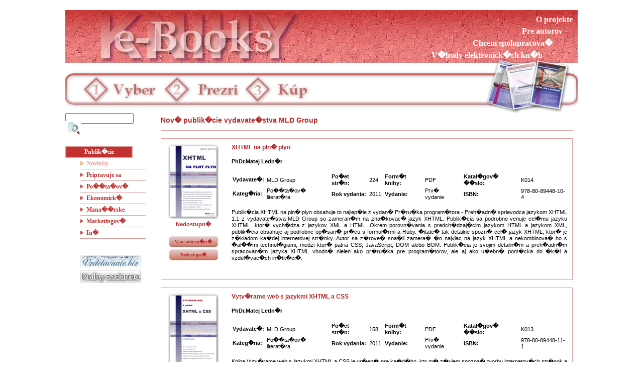

--- FILE ---
content_type: text/html; charset=UTF-8
request_url: https://books.mldgroup.com/index.php
body_size: 4222
content:
<?xml version="1.0" encoding="windows-1250"?><!DOCTYPE html PUBLIC "-//W3C//DTD XHTML 1.1//EN" "http://www.w3.org/TR/xhtml11/DTD/xhtml11.dtd">
<html xmlns="http://www.w3.org/1999/xhtml" xml:lang="en" >
<head>
<title>e-Books|e-Knihy|Knihy|Zborn�ky -=- Vydavate�stvo MLD Group.</title><meta name='description' content='e-Books|e-Knihy|Knihy|Zborn�ky -=- Vydavate�stvo MLD Group. Predaj, distrib�cia a tvorba elektronick�ch kn�h a zborn�kov.' /> <meta name='keywords' content='e-Books|e-Knihy|Knihy|Zborn�ky -=- Vydavate�stvo MLD Group.,knihy,e-knihy,publik�cie,zborn�ky,tvorba kn�h,tvorba zborn�kov, distrib�cia kn�h,zadarmo, stiahnu�, books,e-books,vydavate�sk� �innos�,vydavate�stvo' /> <meta name='author' content='PhDr. Matej Ledn�r, PhD. - MLD Group - odborn� predn�ky, �kolenia, poradenstvo, obchodn� a vydavate�sk� �innos�, vzdel�vanie.' /> 
<meta name='robots' content='all,follow' /> 
<meta name='googlebot' content='index,follow,snippet,archive' /> 
<meta http-equiv='Content-Type' content='text/html; charset=windows-1250' /> 
<meta http-equiv='Content-language' content='sk' /> 
<meta name='DC.Identifier' content='www.mldgroup.com' /> 
<meta name='DC.Language' content='sk' /> 
<meta name='DC.Title' content='e-Books|e-Knihy|Knihy|Zborn�ky -=- Vydavate�stvo MLD Group. Predaj, distrib�cia a tvorba elektronick�ch kn�h a zborn�kov. MLD Group - odborn� predn�ky, �kolenia, poradenstvo, obchodn� a vydavate�sk� �innos�, vzdel�vanie, PhDr. Matej Ledn�r, PhD.' /> <meta name="verify-v1" content="AqKUNCR+hhjDxkaYcJFrD+vewmNM6VnsJVPQaQDu3Gg=" />
<link rel='shortcut icon' type='image/x-icon' href='data/pic/ebooks.ico' /> 
<link rel="stylesheet" href="data/style.css" media="all" type="text/css" />
</head>
  <body><!--  Center block -->
<div class="center sitecenter">  
<div class="logo">
<a class="fleft nounderline blok head" href="index.php"></a>
<div class="right topMenu">

<a href="index.php?info=1" class="topmenu bold topmenu1 nounderline blok white">O projekte</a>
<a href="index.php?info=2" class="topmenu bold topmenu2 nounderline blok white">Pre autorov</a>
<a href="index.php?info=3" class="topmenu bold topmenu3 nounderline blok white">Chcem spolupracova�</a>
<a href="index.php?info=4" class="topmenu bold topmenu4 nounderline blok white">V�hody elektronick�ch kn�h</a></div>
<br class="clear"/>
</div><!--  hlavny blok -->
<div>

<div class="menuPanel fleft">

<div>
<form action="http://www.google.sk/cse" id="cse-search-box">
  <div>
    <input type="hidden" name="cx" value="partner-pub-4338189745762135:nj20nr-pfrg" />
    <input type="hidden" name="ie" value="ISO-8859-2" />
    <div class="input fleft"><input type="text" name="q" size="15"  class="textVyhladavania"/></div>
    <div class="search fleft"><input type="image" src="data/pic/submitSearch.jpg" name="sa" alt="H�adaj"  /></div>
	<br class="clear"/>
  </div>
</form>
</div>
<br/>

<div class="menuTitle center"><a href="index.php?menu=11"   class="nounderline nadpisMenu">Publik�cie</a></div>
<div class="menuBorder "></div>
<div class="menuItem ">

<a href="index.php?menu=11" class="itemBackOn selected nounderline blok bold menuItemSize whiteLineBottom">&nbsp;&nbsp;&nbsp; Novinky</a><a href="index.php?menu=12" class="itemBackOff menu nounderline blok menuItemSize bold whiteLineBottom">&nbsp;&nbsp;&nbsp; Pripravuje sa</a><a href="index.php?menu=1" class="itemBackOff menu nounderline blok menuItemSize bold whiteLineBottom">&nbsp;&nbsp;&nbsp; Po��ta�ov�</a><a href="index.php?menu=2" class="itemBackOff menu nounderline blok menuItemSize bold whiteLineBottom">&nbsp;&nbsp;&nbsp; Ekonomick�</a><a href="index.php?menu=3" class="itemBackOff menu nounderline blok menuItemSize bold whiteLineBottom">&nbsp;&nbsp;&nbsp; Mana��rske</a><a href="index.php?menu=4" class="itemBackOff menu nounderline blok menuItemSize bold whiteLineBottom">&nbsp;&nbsp;&nbsp; Marketingov�</a><a href="index.php?menu=5" class="itemBackOff menu nounderline blok menuItemSize bold whiteLineBottom">&nbsp;&nbsp;&nbsp; In�</a></div>
 <!-- // tento riadok odstr�ni� pre aktivovanie menu �asopisy -->
<!-- odstr�nenie nadpisu reklama 
<div class="menuTitle center nadpisMenu">Reklama</div>
<div class="menuBorder "></div>
koniec odstr�nenia nadpisu reklama -->

<!-- Reklama -->
<div class="menuItem">
<br/>
<a href="http://mldgroup.com/vzdelavanie/"><img src="data/pic/reklamavzdelavanie.jpg" class="noborder" alt="Vzdelavanie.biz" title="Vzdelavanie.biz" /></a>
<br/>
<a href="http://msdn.microsoft.com/cs-cz/dd727769"><img src="data/pic/knihyzadarmo.jpg" class="noborder" alt="Knihy od Microsoftu zadarmo" title="Knihy od Microsoftu zadarmo" /></a>




</div>



</div>



<div class="hlavnyPanel justify normalText">
<!--  koniec hlavneho bloku -->
 <h1 class="nadpisVelky nospace borderBottom ">Nov� publik�cie vydavate�stva MLD Group</h1><br/> <div class="infoBorder"><div class="fleft center"><a href="data/preview.php?pic=K014" class="nounderline"><img src="data/knihy/K014/K014t.jpg" class="noborder" alt="Obr�zok knihy XHTML na pln� plyn " title="Obr�zok knihy XHTML na pln� plyn " /></a><br/>

<div class="center nadpisMedium redtheme">Nedostupn�</div><br/>
<a href="index.php?detail=K014" class="nounderline smallButton center bold standard">Viac inform�ci�</a><br/><a href="index.php?detail=K014" class="nounderline smallButton center bold standard" title="Pripravuje sa nov� vydanie.">Nedostupn�</a></div><div class="anotationSpace"><h2 class="nadpisStredny left nospace bold"><a href="index.php?detail=K014" class="nounderline redtheme" title="XHTML na pln� plyn">XHTML na pln� plyn </a></h2><br/><h3 class="nadpisMedium nospace"> PhDr.Matej Ledn�r</h3>
<br/><table class="baseText">
<tr>
<td><b>Vydavate�:&nbsp;</b></td><td>MLD Group</td>
<td>&nbsp;</td>
<td><b>Po�et str�n:&nbsp;</b></td><td>224</td>
<td>&nbsp;</td>
<td><b>Form�t knihy:&nbsp;</b></td><td>PDF</td><td>&nbsp;</td>
<td>&nbsp;</td>
<td><b>Katal�gov� ��slo:&nbsp;</b></td><td>K014</td>
</tr>
<tr>
<td><b>Kateg�ria:</b></td><td> Po��ta�ov� literat�ra </td>
<td>&nbsp;</td>
<td><b>Rok vydania:&nbsp;</b></td><td>2011</td>
<td>&nbsp;</td>
<td><b>Vydanie:&nbsp;</b></td><td>Prv� vydanie</td><td>&nbsp;</td>
<td>&nbsp;</td>
<td><b>ISBN:&nbsp;</b></td><td>978-80-89448-10-4</td></tr>
</table><br/><div class="baseText">Publik�cia XHTML na pln� plyn obsahuje to najlep�ie z vydan� Pr�ru�ka program�tora - Preh�adn� sprievodca jazykom XHTML 1.1 z vydavate�stva MLD Group so zameran�m na zna�kovac� jazyk XHTML. Publik�cia sa podrobne venuje cel�mu jazyku XHTML, ktor� vych�dza z jazykov XML a HTML. Okrem porovn�vania s predch�dzaj�cim jazykom HTML a jazykom XML, publik�cia obsahuje aj podrobne op�san� pr�cu s formul�rmi a Ruby. �itate� tak detailne spozn� cel� jazyk XHTML, ktor� je z�kladom ka�dej internetovej str�nky. Autor sa z�rove� sna�il zamera� �o najviac na jazyk XHTML a nekombinova� ho s �al��mi technol�giami, medzi ktor� patria CSS, JavaScript, DOM alebo BOM. Publik�cia je svojim detailn�m a preh�adn�m spracovan�m jazyka XHTML vhodn� nielen ako pr�ru�ka pre program�torov, ale aj ako u�ebn� pom�cka do �k�l a vzdel�vac�ch in�tit�ci�.</div></div></div>
<br/><div class="infoBorder"><div class="fleft center"><a href="data/preview.php?pic=K013" class="nounderline"><img src="data/knihy/K013/K013t.jpg" class="noborder" alt="Obr�zok knihy Vytv�rame web s jazykmi XHTML a CSS " title="Obr�zok knihy Vytv�rame web s jazykmi XHTML a CSS " /></a><br/>

<div class="center nadpisMedium redtheme">Nedostupn�</div><br/>
<a href="index.php?detail=K013" class="nounderline smallButton center bold standard">Viac inform�ci�</a><br/><a href="index.php?detail=K013" class="nounderline smallButton center bold standard" title="Pripravuje sa nov� vydanie.">Nedostupn�</a></div><div class="anotationSpace"><h2 class="nadpisStredny left nospace bold"><a href="index.php?detail=K013" class="nounderline redtheme" title="Vytv�rame web s jazykmi XHTML a CSS">Vytv�rame web s jazykmi XHTML a CSS </a></h2><br/><h3 class="nadpisMedium nospace"> PhDr.Matej Ledn�r</h3>
<br/><table class="baseText">
<tr>
<td><b>Vydavate�:&nbsp;</b></td><td>MLD Group</td>
<td>&nbsp;</td>
<td><b>Po�et str�n:&nbsp;</b></td><td>158</td>
<td>&nbsp;</td>
<td><b>Form�t knihy:&nbsp;</b></td><td>PDF</td><td>&nbsp;</td>
<td>&nbsp;</td>
<td><b>Katal�gov� ��slo:&nbsp;</b></td><td>K013</td>
</tr>
<tr>
<td><b>Kateg�ria:</b></td><td> Po��ta�ov� literat�ra </td>
<td>&nbsp;</td>
<td><b>Rok vydania:&nbsp;</b></td><td>2011</td>
<td>&nbsp;</td>
<td><b>Vydanie:&nbsp;</b></td><td>Prv� vydanie</td><td>&nbsp;</td>
<td>&nbsp;</td>
<td><b>ISBN:&nbsp;</b></td><td>978-80-89448-11-1</td></tr>
</table><br/><div class="baseText">Kniha Vytv�rame web s jazykmi XHTML a CSS je ur�en� pre ka�d�ho, kto m� z�ujem spozna� tvorbu internetov�ch str�nok a z�rove� nem� �iadne sk�senosti s programovan�m. Publik�cia spolu s mno�stvom zauj�mav�ch inform�ci� otv�ra dvere do profesion�lnej tvorby webov. Okrem n�vodov na tvorbu internetov�ch str�nok �itate� v knihe n�jde aj predstavenie technol�gi� umo��uj�cich vytv�ranie dynamick�ch webov a postup ako in�talova� a konfigurova� server Apache, PHP a datab�zu MySQL.
</div></div></div>
<br/><div class="infoBorder"><div class="fleft center"><a href="data/preview.php?pic=K012" class="nounderline"><img src="data/knihy/K012/K012t.jpg" class="noborder" alt="Obr�zok knihy Spozn�vame DOM a BOM s jazykom JavaScript " title="Obr�zok knihy Spozn�vame DOM a BOM s jazykom JavaScript " /></a><br/>

<div class="center nadpisMedium redtheme">Nedostupn�</div><br/>
<a href="index.php?detail=K012" class="nounderline smallButton center bold standard">Viac inform�ci�</a><br/><a href="index.php?detail=K012" class="nounderline smallButton center bold standard" title="Pripravuje sa nov� vydanie.">Nedostupn�</a></div><div class="anotationSpace"><h2 class="nadpisStredny left nospace bold"><a href="index.php?detail=K012" class="nounderline redtheme" title="Spozn�vame DOM a BOM s jazykom JavaScript">Spozn�vame DOM a BOM s jazykom JavaScript </a></h2><br/><h3 class="nadpisMedium nospace"> PhDr.Matej Ledn�r</h3>
<br/><table class="baseText">
<tr>
<td><b>Vydavate�:&nbsp;</b></td><td>MLD Group</td>
<td>&nbsp;</td>
<td><b>Po�et str�n:&nbsp;</b></td><td>211</td>
<td>&nbsp;</td>
<td><b>Form�t knihy:&nbsp;</b></td><td>PDF</td><td>&nbsp;</td>
<td>&nbsp;</td>
<td><b>Katal�gov� ��slo:&nbsp;</b></td><td>K012</td>
</tr>
<tr>
<td><b>Kateg�ria:</b></td><td> Po��ta�ov� literat�ra </td>
<td>&nbsp;</td>
<td><b>Rok vydania:&nbsp;</b></td><td>2011</td>
<td>&nbsp;</td>
<td><b>Vydanie:&nbsp;</b></td><td>Prv� vydanie</td><td>&nbsp;</td>
<td>&nbsp;</td>
<td><b>ISBN:&nbsp;</b></td><td>978-80-89448-12-8</td></tr>
</table><br/><div class="baseText">Kniha Spozn�vame DOM a BOM s jazykom JavaScript je prepracovan� vydanie predchodcu s n�zvom Pr�ru�ka program�tora - Aplikujeme DOM s jazykmi XHTML, CSS a JavaScript. Kniha predstavuje preh�adn� pr�ru�ku a u�ebnicu zameran� na objektov� model dokumentu (DOM) v spolupr�ci s jazykmi XHTML, CSS a JavaScript. Okrem DOM je v knihe predstaven� aj objektov� model internetov�ho prehliada�a (BOM). Obe technol�gie s� demon�trovan� na vzorovom dokumente XHTML. Pre ich aplikovanie je pou�it� skriptovac� jazyk JavaScript. Kniha pon�ka ve�mi podrobne a do h�bky rozp�san� objekty, met�dy a vlastnosti DOM a BOM vr�tane ve�k�ho mno�stva pr�kladov. V publik�cii je mno�stvo uk�ok, prostredn�ctvom ktor�ch je mo�n� obohati� obsah webu. Kniha je ur�en� pre t�ch, ktor� e�te nikdy neprogramovali, za��naj�cich program�torov, ale aj ako preh�adn� a podrobn� pr�ru�ka pre sk�sen�ch program�torov. Svojim spracovan�m je vhodn� aj ako u�ebn� pom�cka do �k�l a vzdel�vac�ch in�tit�ci�.
</div></div></div>
<br/><div class="infoBorder"><div class="fleft center"><a href="data/preview.php?pic=K011" class="nounderline"><img src="data/knihy/K011/K011t.jpg" class="noborder" alt="Obr�zok knihy 380 tipov a trikov ako upravova� web " title="Obr�zok knihy 380 tipov a trikov ako upravova� web " /></a><br/>

<div class="center nadpisMedium redtheme">Nedostupn�</div><br/>
<a href="index.php?detail=K011" class="nounderline smallButton center bold standard">Viac inform�ci�</a><br/><a href="index.php?detail=K011" class="nounderline smallButton center bold standard" title="Pripravuje sa nov� vydanie.">Nedostupn�</a></div><div class="anotationSpace"><h2 class="nadpisStredny left nospace bold"><a href="index.php?detail=K011" class="nounderline redtheme" title="380 tipov a trikov ako upravova� web">380 tipov a trikov ako upravova� web </a></h2><br/><h3 class="nadpisMedium nospace"> PhDr.Matej Ledn�r</h3>
<br/><table class="baseText">
<tr>
<td><b>Vydavate�:&nbsp;</b></td><td>MLD Group</td>
<td>&nbsp;</td>
<td><b>Po�et str�n:&nbsp;</b></td><td>156</td>
<td>&nbsp;</td>
<td><b>Form�t knihy:&nbsp;</b></td><td>PDF</td><td>&nbsp;</td>
<td>&nbsp;</td>
<td><b>Katal�gov� ��slo:&nbsp;</b></td><td>K011</td>
</tr>
<tr>
<td><b>Kateg�ria:</b></td><td> Po��ta�ov� literat�ra </td>
<td>&nbsp;</td>
<td><b>Rok vydania:&nbsp;</b></td><td>2011</td>
<td>&nbsp;</td>
<td><b>Vydanie:&nbsp;</b></td><td>Prv� vydanie</td><td>&nbsp;</td>
<td>&nbsp;</td>
<td><b>ISBN:&nbsp;</b></td><td>978-80-89448-13-5</td></tr>
</table><br/><div class="baseText">Publik�cia 380 tipov a trikov ako upravova� web prin�a stovky r�chlych postupov zameran�ch na jednoduch� obohatenie webov o r�zne prvky a funkcionalitu. V knihe s� predstaven� tipy a triky z najpou��vanej��ch technol�gi� pre tvorbu internetov�ch str�nok, medzi ktor� patria XHTML, CSS, JavaScript, DOM a BOM. Sta�� iba vlo�i� pr�klad na ur�en� miesto v dokumente a zmenu odsk��a� v internetovom prehliada�i. Kniha predstavuje r�chly sp�sob ako mo�no upravi� web bez pokro�il�ch znalost� uveden�ch technol�gi� a z�rove� umo�n� �itate�om bli��ie spozna� z�klady XHTML, CSS, JavaScript, DOM a BOM. 
</div></div></div>
<br/><div class="infoBorder"><div class="fleft center"><a href="data/preview.php?pic=K010" class="nounderline"><img src="data/knihy/K010/K010t.jpg" class="noborder" alt="Obr�zok knihy JavaScript na pln� plyn " title="Obr�zok knihy JavaScript na pln� plyn " /></a><br/>

<div class="center nadpisMedium redtheme">Nedostupn�</div><br/>
<a href="index.php?detail=K010" class="nounderline smallButton center bold standard">Viac inform�ci�</a><br/><a href="index.php?detail=K010" class="nounderline smallButton center bold standard" title="Pripravuje sa nov� vydanie.">Nedostupn�</a></div><div class="anotationSpace"><h2 class="nadpisStredny left nospace bold"><a href="index.php?detail=K010" class="nounderline redtheme" title="JavaScript na pln� plyn">JavaScript na pln� plyn </a></h2><br/><h3 class="nadpisMedium nospace"> PhDr.Matej Ledn�r</h3>
<br/><table class="baseText">
<tr>
<td><b>Vydavate�:&nbsp;</b></td><td>MLD Group</td>
<td>&nbsp;</td>
<td><b>Po�et str�n:&nbsp;</b></td><td>287</td>
<td>&nbsp;</td>
<td><b>Form�t knihy:&nbsp;</b></td><td>PDF</td><td>&nbsp;</td>
<td>&nbsp;</td>
<td><b>Katal�gov� ��slo:&nbsp;</b></td><td>K010</td>
</tr>
<tr>
<td><b>Kateg�ria:</b></td><td> Po��ta�ov� literat�ra </td>
<td>&nbsp;</td>
<td><b>Rok vydania:&nbsp;</b></td><td>2011</td>
<td>&nbsp;</td>
<td><b>Vydanie:&nbsp;</b></td><td>Prv� vydanie</td><td>&nbsp;</td>
<td>&nbsp;</td>
<td><b>ISBN:&nbsp;</b></td><td>978-80-89448-09-8</td></tr>
</table><br/><div class="baseText">Publik�cia JavaScript na pln� plyn je prepracovan�m pokra�ovan�m publik�cie s n�zvom Pr�ru�ka program�tora - Preh�adn� sprievodca jazykom JavaScript 1.5+. Predstavuje to najlep�ie, �o je mo�n� v s��asnosti n�js� o jazyku JavaScript. Publik�cia sa skuto�ne venuje len jazyku JavaScript a nemie�a r�zne �al�ie technol�gie ako s� napr�klad DOM a BOM. Cie�om publik�cie je �o najviac pribl�i� skriptovac� jazyk JavaScript od spolo�nosti Mozilla, zalo�en� na �pecifik�cii ECMAScript 3rd Edition. Kniha pon�ka ve�mi podrobne a do h�bky rozp�san� skriptovac� jazyk JavaScript ako roz��renie ECMAScriptu vr�tane ve�k�ho mno�stva pr�kladov. Okrem in�ho sa v publik�cii nach�dzaj� podrobne uveden� regul�rne v�razy, bitov� oper�cie, �peci�lne oper�tory, gettery, settery, zachyt�vanie ch�b, nepomenovan� funkcie, vstavan� objekty a mno�stvo in�ch inform�ci�, ktor�m sa v konkuren�n�ch publik�ci�ch venuje len minim�lna pozornos�. Kniha je ur�en� pre t�ch, ktor� e�te nikdy neprogramovali, za��naj�cich program�torov, ale aj ako preh�adn� a podrobn� pr�ru�ka pre sk�sen�ch program�torov. Svojim spracovan�m je vhodn� aj ako u�ebn� pom�cka do �k�l a vzdel�vac�ch in�tit�ci� �i ako vstupn� br�na do sveta programovania.
</div></div></div>
<br/></div>
<br class="clear"/>
</div>

<div class="info bold">
<a href="index.php?info=5" class="infoSpace">Obchodn� podmienky</a>
<a href="index.php?info=6" class="infoSpace">Licen�n� podmienky</a>
<a href="index.php?info=7" class="infoSpace">Reklama v publik�ci�ch</a>
<a href="index.php?info=8" class="infoSpace">Tla�ov� spr�vy</a>
</div>


<!--  Copy -->
<div class="copyback" title="Vydavate�stvo MLD Group - Predaj elektronick�ch kn�h."></div>

<div class='middle center'><a href='http://www.mldgroup.com' class='copynew nounderline' title='&copy; 2003-2026 MLD Group - PhDr. Matej Ledn�r, PhD. - Vzdel�vanie na spr�vnom mieste. Odborn� predn�ky, poradenstvo, obchodn� a vydavate�sk� �innos�. Internetov� str�nky spolo�nosti MLD Group - www.mldgroup.com.'>&copy; 2003-2026 MLD Group - PhDr. Matej Ledn�r, PhD. - Vzdel�vanie na spr�vnom mieste.</a></div>
<!--  End Copy -->
<!--  Bottom -->
<br/><br/></div>  
<!--  end Center block -->
</body></html>


--- FILE ---
content_type: text/css
request_url: https://books.mldgroup.com/data/style.css
body_size: 1285
content:
body { 
background-color : #ffffff; 
margin-top : 20px; 
font-family : verdana; 
font-size : 16px; 
} 
li { 
padding-bottom : 10px; 
}
table,tr,td { 
padding:0px; margin:0px;
}
 
ul {margin-bottom:0px;}
.normalText { 
font-size : 12px; 
} 

.nospace {margin:0px;padding:0px}
.borderBottom {border-bottom: 1px solid #dd9e9d;}
.infoBorder {border: 1px solid #dd9e9d; padding:10px;min-height:260px;}
.infoBorderPrepare {border: 1px solid #dd9e9d; padding:10px;}

.baseText {
font-size:11px;
font-family:Arial;}

.nadpisVelky { 
font-size : 14px; 
font-weight : bold; 
color : #b42827; 
padding-top : 6px; 
padding-bottom : 12px; 
font-family:Arial;
} 

.nadpisMenu {color : white; font-size : 12px; }

.nadpisStredny { 
font-weight : bold; 
font-size : 12px; 
font-family:Arial;
} 

.nadpisMedium { 
font-weight : bold; 
font-size : 11px; 
font-family:Arial;
} 

.textVyhladavania { 
font-size : 13px; 
} 
.info { 
margin-bottom : 10px; 
text-align : right; 
} 
.infoSpace { 
padding-right : 20px; 
font-size : 11px; 
text-decoration:none;
color : #dd9e9d; 
font-family:Arial;
} 
.anotationSpace {
margin-left:130px;
min-height:200px;
}
.anotation {
font-size:11px;
font-family:Arial;}



.klik {
cursor:pointer;}
.input { 
height : 16px; 
line-height : 12px; 
padding : 0; 
margin : 0; 
display : inline-block; 
} 
.search { 
padding-top : 0; 
display : inline-block; 
} 
.sitecenter { 
margin : auto; 
width : 1020px; 
} 
.logo { 
width : 1020px; 
height : 205px; 
display : block; 
background-image : url('../data/pic/head.jpg'); 
} 
.copyback { 
width : 1020px; 
height : 46px; 
display : block; 
background-image : url('../data/pic/copy.jpg'); 
} 
.menuPanel { 
width : 160px; 
display : block; 
} 
.hlavnyPanel { 
width : 820px; 
display : block; 
margin-left : 190px; 
margin-right : 10px; 
min-height:600px;
} 
.menuTitle { 
width : 130px; 
height : 20px; 
background-color : #C23030; 
border : 2px solid #dd9e9d; 
z-index : 1; 
color : white; 
line-height : 18px; 
font-weight : bold; 
} 

.menuBorder { 
width : 130px; 
height : 20px; 
background-color : #ffffff; 
position : relative; 
top : -15px; 
left : 20px; 
z-index : -1; 
text-align : left; 
padding-left : 10px; 
display : block; 
} 
.menuItem { 
width : 130px; 
background-color : #ffffff; 
text-align : left; 
padding-left : 10px; 
position : relative; 
left : 20px; 
top : -20px; 
min-height : 30px; 
padding-bottom : 10px; 
line-height:22px;
} 

.menuItemSize {font-size:12px;}
.menuBack {background-image : url('../data/pic/menuBack.jpg'); }

.itemBackOn {background-image : url('../data/pic/listItemOn.jpg'); background-repeat:no-repeat
;background-position:left center;}

.itemBackOff {background-image : url('../data/pic/listItemOff.jpg'); background-repeat:no-repeat
;background-position:left center;}


.head { 
width : 450px; 
height : 110px; 
} 

.topMenu { 
padding-right : 10px; 
padding-top : 10px; 
} 

.topmenu1 { 
padding-bottom : 5px; 
} 
.topmenu2 { 
padding-bottom : 5px; 
padding-right : 20px; 
} 
.topmenu3 { 
padding-bottom : 5px; 
padding-right : 40px; 
} 
.topmenu4 { 
padding-right : 60px; 
} 
.selected { 
color : #dd9e9d;   
} 
.noborder { 
border : 0; 
} 
.border { 
border:1px solid black; 
} 

.white { 
color : white; 
} 
.redlight { 
color : #dd9e9d; 
} 
.redtheme { 
color : #b52828; 
} 

.logomenu { 
color : #D4A6B3; 
} 

.whiteLineBottom {border-bottom:1px solid #dd9e9d}

.formwidth {width:130px;}
.smallButton { 
width : 107px; 
height : 26px; 
display : inline-block; 
background-image : url('../data/pic/buttonsmall.jpg');
font-size:9px;
line-height:26px;
color:#b52828; 
} 

.smallButton2{ 
margin-top:5px;
width : 99px; 
height : 23px; 
display : inline-block; 
background-image : url('../data/pic/buttonsmall2.jpg');
font-size:9px;
line-height:23px;
color:#b52828; 
} 

.buyButton { 
width : 107px; 
height : 26px; 
display : inline-block; 
background-image : url('../data/pic/buybutton.jpg');
font-size:9px;
line-height:26px;
color:#b52828; 
}

.novinky { 
font-size : 11px; 
padding-bottom : 10px; 
} 
.left { 
text-align : left; 
} 
.center { 
text-align : center; 
} 
.right { 
text-align : right; 
} 
.justify { 
text-align : justify; 
} 
.nounderline { 
text-decoration : none; 
} 
.blok { 
display : block; 
} 
.bold { 
font-weight : bold; 
} 
.fleft { 
float : left; 
} 
.clear { 
clear : left; 
} 

a.infoSpace:link { 
color : #dd9e9d; 
} 
a.infoSpace:hover { 
color : #b52828; 
} 
a.infoSpace:active { 
color : #b52828;
} 
a.infoSpace:visited:hover { 
color : #b52828;
} 

a.standard:hover { 
color : white; 
} 
a.standard:active { 
color : white; 
} 
a.standard:visited:hover { 
color : white; 
} 

a.topmenu:hover { 
color : #EDB7B5; 
} 
a.topmenu:active { 
color : #000000; 
} 
a.topmenu:visited:hover { 
color : #EDB7B5;  
} 


a.menu:link { 
color : #C0302F; 
} 
a.menu:hover { 
color : #dd9e9d; 
background-image : url('../data/pic/listItemOn.jpg'); background-repeat:no-repeat
;background-position:left center;
} 
a.menu:active { 
color : #C0302F; 
} 
a.menu:visited { 
color : #C0302F; 
} 
a.menu:visited:hover { 
color : #dd9e9d; 
background-image : url('../data/pic/listItemOn.jpg'); background-repeat:no-repeat
;background-position:left center;
} 


a.copy:link { 
color : #b52828; 
font-size : 9px; 
font-weight : bold; 
} 
a.copy:hover { 
color : #dd9e9d; 
font-size : 9px; 
font-weight : bold; 
} 
a.copy:active { 
color : #b52828; 
font-size : 9px; 
font-weight : bold; 
} 
a.copy:visited { 
color : #b52828; 
font-size : 9px; 
font-weight : bold; 
} 
a.copy:visited:hover { 
color : #dd9e9d; 
font-size : 9px; 
font-weight : bold; 
} 

a.copynew:link { 
color :#dd9e9d; 
font-size : 9px; 
font-weight : bold; 
} 
a.copynew:hover { 
color : #b52828;  
font-size : 9px; 
font-weight : bold; 
} 
a.copynew:active { 
color : #b52828; 
font-size : 9px; 
font-weight : bold; 
} 
a.copynew:visited { 
color : #dd9e9d;
font-size : 9px; 
font-weight : bold; 
} 
a.copynew:visited:hover { 
color : #b52828; 
font-size : 9px; 
font-weight : bold; 
} 
